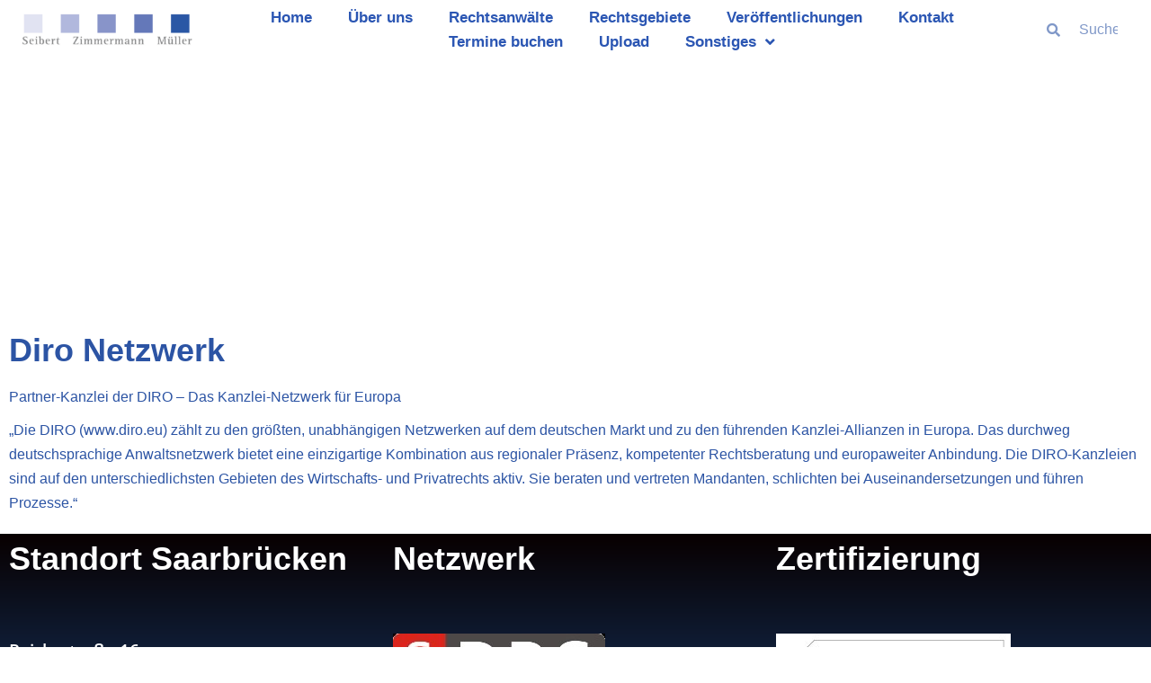

--- FILE ---
content_type: text/css
request_url: https://www.saarkanzlei.de/wp-content/themes/extension/css/style-cd-2.css?ver=6.9
body_size: 874
content:
/*
Theme Name: Extension
Description: Used to style to change theme design and color.
*/

/* Nav, links and hover */

a,
ul li a:hover,
ol li a:hover,
.main-navigation a:hover, /* Navigation */
.main-navigation ul li.current-menu-item a,
.main-navigation ul li.current_page_ancestor a,
.main-navigation ul li.current-menu-ancestor a,
.main-navigation ul li.current_page_item a,
.main-navigation ul li:hover > a,
.main-navigation li.current-menu-ancestor.menu-item-has-children > a:after,
.main-navigation li.current-menu-item.menu-item-has-children > a:after,
.main-navigation ul li:hover > a:after,
.main-navigation li.menu-item-has-children > a:hover:after,
.main-navigation li.page_item_has_children > a:hover:after,
.main-navigation ul li ul li a:hover,
.main-navigation ul li ul li:hover > a,
.main-navigation ul li.current-menu-item ul li a:hover,
.top-bar .widget_contact ul li a i,
.side-menu-wrap .side-nav-wrap a:hover, /* Side Menu */
.entry-title a:hover, /* Post */
.entry-title a:focus,
.entry-title a:active,
.entry-meta a:hover,
.image-navigation .nav-links a,
.widget ul li a:hover, /* Widgets */
.widget-title a:hover,
.widget_contact ul li a:hover,
.site-info .copyright a:hover, /* Footer */
#colophon .widget ul li a:hover {
	color: #f80940;
}

/* Webkit */
::selection {
	background: #f80940;
	color: #fff;
}

/* Gecko/Mozilla */
::-moz-selection {
	background: #f80940;
	color: #fff;
}

/* Accessibility
================================================== */
.screen-reader-text:hover,
.screen-reader-text:active,
.screen-reader-text:focus {
	background-color: #f1f1f1;
	color: #f80940;
}

/* Default Buttons
================================================== */
input[type="reset"],/* Forms  */
input[type="button"],
input[type="submit"] {
	background-color: #f80940;
}

/* #bbpress
================================================== */
#bbpress-forums .bbp-topics a:hover {
	color: #f80940;
}

.bbp-submit-wrapper button.submit {
	background-color: #f80940;
	border: 1px solid #f80940;
}

/* Woocommerce
================================================== */
.woocommerce #respond input#submit,
.woocommerce a.button, 
.woocommerce button.button, 
.woocommerce input.button,
.woocommerce #respond input#submit.alt, 
.woocommerce a.button.alt, 
.woocommerce button.button.alt, 
.woocommerce input.button.alt,
.woocommerce-demo-store p.demo_store {
	background-color: #f80940;
}

.woocommerce .woocommerce-message:before {
	color: #f80940;
}

/* ----- Header Design 2 ----- */

.home .top-header {
	position: absolute;
	top: 0;
	left: 0;
	width: 100%;
	z-index: 999;
}

.home .top-bar {
	background-color: transparent;
}

.home .top-bar .widget_contact ul li a {
	color: #222;
}

.home .main-header {
	margin-top: 20px;
}

.home #sticky-header {
	border-bottom: none;
}

.custom-header-content {
	top: 55%;
}

.home #primary {
	width: 100%;
	border-right: none;
	padding-right: 0;
}

.home #secondary {
	display: none;
}

.btn-default{
	background: #f80940;
}

.btn-default:hover {
	background: #f80940;
}

@media only screen and (max-width: 980px) { 
	#site-branding {
		position: relative;
		z-index: 9;
	}

	.home .menu.nav-menu {
		background-color: #fff;
	}

	.main-navigation {
		position: relative;
		margin-right: 20px;
	}

	.toggled-on .menu {
		display: inline-block;
		width: 98%;
	}

	.custom-header-content {
		top: 60%;
		width: 80%;
	}
}

@media only screen and (max-width: 767px) {
	.home .top-header {
		position: relative;
	}

	.home .main-header {
		margin-top: 0;
	}

	.home .menu.nav-menu {
		background-color: transparent;
	}
}

--- FILE ---
content_type: text/css
request_url: https://www.saarkanzlei.de/wp-content/uploads/elementor/css/post-16762.css?ver=1769991927
body_size: 772
content:
.elementor-kit-16762{--e-global-color-primary:#2C54A4;--e-global-color-secondary:#2C54A4;--e-global-color-text:#2C54A4;--e-global-color-accent:#647CBC;--e-global-color-2c45dd0:#2c54a4;--e-global-color-4bb0c66:#647cbc;--e-global-color-eae6afc:#647cbc;--e-global-color-880cb1c:#b2b9d3;--e-global-color-c981acd:#e6e6f2;--e-global-color-3b9a072:#2C54A4;--e-global-typography-primary-font-family:"Roboto";--e-global-typography-primary-font-size:36px;--e-global-typography-primary-font-weight:600;--e-global-typography-secondary-font-family:"Roboto";--e-global-typography-secondary-font-size:26px;--e-global-typography-secondary-font-weight:400;--e-global-typography-text-font-family:"Roboto";--e-global-typography-text-font-size:16px;--e-global-typography-text-font-weight:400;--e-global-typography-accent-font-family:"Roboto";--e-global-typography-accent-font-weight:500;--e-global-typography-2286ca1-font-family:"Roboto";--e-global-typography-2286ca1-font-size:14px;--e-global-typography-128d172-font-family:"Roboto";--e-global-typography-128d172-font-size:26px;--e-global-typography-128d172-font-weight:400;color:#2C54A4;font-family:"Roboto", Sans-serif;font-weight:600;}.elementor-kit-16762 button,.elementor-kit-16762 input[type="button"],.elementor-kit-16762 input[type="submit"],.elementor-kit-16762 .elementor-button{background-color:transparent;font-size:20px;font-weight:300;text-transform:uppercase;line-height:-0.8em;color:var( --e-global-color-primary );background-image:linear-gradient(180deg, #FFFFFF 100%, #FFFFFF 100%);border-style:solid;border-width:4px 4px 4px 4px;border-color:var( --e-global-color-2c45dd0 );border-radius:22px 22px 22px 22px;padding:25px 30px 25px 25px;}.elementor-kit-16762 button:hover,.elementor-kit-16762 button:focus,.elementor-kit-16762 input[type="button"]:hover,.elementor-kit-16762 input[type="button"]:focus,.elementor-kit-16762 input[type="submit"]:hover,.elementor-kit-16762 input[type="submit"]:focus,.elementor-kit-16762 .elementor-button:hover,.elementor-kit-16762 .elementor-button:focus{background-color:#e6e6f2;color:var( --e-global-color-primary );}.elementor-kit-16762 e-page-transition{background-color:var( --e-global-color-primary );}.elementor-kit-16762 a{color:var( --e-global-color-880cb1c );}.elementor-kit-16762 a:hover{color:var( --e-global-color-c981acd );}.elementor-kit-16762 h1{color:#2C54A4;font-size:17px;}.elementor-kit-16762 h2{color:#2C54A4;}.elementor-kit-16762 h3{color:#2C54A4;}.elementor-kit-16762 h4{color:#2C54A4;}.elementor-kit-16762 h5{color:var( --e-global-color-primary );}.elementor-kit-16762 h6{color:var( --e-global-color-primary );}.elementor-kit-16762 label{color:var( --e-global-color-primary );font-family:var( --e-global-typography-primary-font-family ), Sans-serif;font-size:var( --e-global-typography-primary-font-size );font-weight:var( --e-global-typography-primary-font-weight );}.elementor-kit-16762 input:not([type="button"]):not([type="submit"]),.elementor-kit-16762 textarea,.elementor-kit-16762 .elementor-field-textual{font-family:var( --e-global-typography-primary-font-family ), Sans-serif;font-size:var( --e-global-typography-primary-font-size );font-weight:var( --e-global-typography-primary-font-weight );color:var( --e-global-color-primary );background-color:#FFFFFF;transition:5ms;}.elementor-section.elementor-section-boxed > .elementor-container{max-width:1405px;}.e-con{--container-max-width:1405px;}.elementor-widget:not(:last-child){margin-block-end:20px;}.elementor-element{--widgets-spacing:20px 20px;--widgets-spacing-row:20px;--widgets-spacing-column:20px;}{}h1.entry-title{display:var(--page-title-display);}@media(max-width:1366px){.elementor-kit-16762 label{font-size:var( --e-global-typography-primary-font-size );}.elementor-kit-16762 input:not([type="button"]):not([type="submit"]),.elementor-kit-16762 textarea,.elementor-kit-16762 .elementor-field-textual{font-size:var( --e-global-typography-primary-font-size );}}@media(max-width:879px){.elementor-kit-16762 label{font-size:var( --e-global-typography-primary-font-size );}.elementor-kit-16762 input:not([type="button"]):not([type="submit"]),.elementor-kit-16762 textarea,.elementor-kit-16762 .elementor-field-textual{font-size:var( --e-global-typography-primary-font-size );}.elementor-section.elementor-section-boxed > .elementor-container{max-width:1140px;}.e-con{--container-max-width:1140px;}}@media(max-width:500px){.elementor-kit-16762{--e-global-typography-text-font-size:14px;}.elementor-kit-16762 h1{font-size:30px;}.elementor-kit-16762 label{font-size:var( --e-global-typography-primary-font-size );}.elementor-kit-16762 input:not([type="button"]):not([type="submit"]),.elementor-kit-16762 textarea,.elementor-kit-16762 .elementor-field-textual{font-size:var( --e-global-typography-primary-font-size );}.elementor-section.elementor-section-boxed > .elementor-container{max-width:767px;}.e-con{--container-max-width:767px;}}/* Start Custom Fonts CSS *//* End Custom Fonts CSS */

--- FILE ---
content_type: text/css
request_url: https://www.saarkanzlei.de/wp-content/uploads/elementor/css/post-4845.css?ver=1769991927
body_size: 1657
content:
.elementor-4845 .elementor-element.elementor-element-683fdd4c:hover{background-color:var( --e-global-color-880cb1c );}.elementor-4845 .elementor-element.elementor-element-683fdd4c{margin-top:0px;margin-bottom:0px;}.elementor-4845 .elementor-element.elementor-element-25242802:not(.elementor-motion-effects-element-type-background) > .elementor-widget-wrap, .elementor-4845 .elementor-element.elementor-element-25242802 > .elementor-widget-wrap > .elementor-motion-effects-container > .elementor-motion-effects-layer{background-color:#FFFFFF;}.elementor-bc-flex-widget .elementor-4845 .elementor-element.elementor-element-25242802.elementor-column .elementor-widget-wrap{align-items:center;}.elementor-4845 .elementor-element.elementor-element-25242802.elementor-column.elementor-element[data-element_type="column"] > .elementor-widget-wrap.elementor-element-populated{align-content:center;align-items:center;}.elementor-4845 .elementor-element.elementor-element-25242802.elementor-column > .elementor-widget-wrap{justify-content:center;}.elementor-4845 .elementor-element.elementor-element-25242802 > .elementor-element-populated{transition:background 0.3s, border 0.3s, border-radius 0.3s, box-shadow 0.3s;padding:0px 0px 0px 0px;}.elementor-4845 .elementor-element.elementor-element-25242802 > .elementor-element-populated > .elementor-background-overlay{transition:background 0.3s, border-radius 0.3s, opacity 0.3s;}.elementor-widget-theme-site-logo .widget-image-caption{color:var( --e-global-color-text );font-family:var( --e-global-typography-text-font-family ), Sans-serif;font-size:var( --e-global-typography-text-font-size );font-weight:var( --e-global-typography-text-font-weight );}.elementor-4845 .elementor-element.elementor-element-383393ff > .elementor-widget-container{padding:0px 0px 0px 20px;}.elementor-4845 .elementor-element.elementor-element-383393ff{text-align:start;}.elementor-4845 .elementor-element.elementor-element-383393ff img{width:100%;max-width:100%;height:5vh;object-fit:contain;object-position:center center;}.elementor-4845 .elementor-element.elementor-element-383393ff:hover img{opacity:1;}.elementor-4845 .elementor-element.elementor-element-3c004b70:not(.elementor-motion-effects-element-type-background) > .elementor-widget-wrap, .elementor-4845 .elementor-element.elementor-element-3c004b70 > .elementor-widget-wrap > .elementor-motion-effects-container > .elementor-motion-effects-layer{background-color:#FFFFFF;}.elementor-bc-flex-widget .elementor-4845 .elementor-element.elementor-element-3c004b70.elementor-column .elementor-widget-wrap{align-items:center;}.elementor-4845 .elementor-element.elementor-element-3c004b70.elementor-column.elementor-element[data-element_type="column"] > .elementor-widget-wrap.elementor-element-populated{align-content:center;align-items:center;}.elementor-4845 .elementor-element.elementor-element-3c004b70 > .elementor-element-populated{transition:background 0.3s, border 0.3s, border-radius 0.3s, box-shadow 0.3s;padding:0px 0px 0px 0px;}.elementor-4845 .elementor-element.elementor-element-3c004b70 > .elementor-element-populated > .elementor-background-overlay{transition:background 0.3s, border-radius 0.3s, opacity 0.3s;}.elementor-widget-nav-menu .elementor-nav-menu .elementor-item{font-family:var( --e-global-typography-primary-font-family ), Sans-serif;font-size:var( --e-global-typography-primary-font-size );font-weight:var( --e-global-typography-primary-font-weight );}.elementor-widget-nav-menu .elementor-nav-menu--main .elementor-item{color:var( --e-global-color-text );fill:var( --e-global-color-text );}.elementor-widget-nav-menu .elementor-nav-menu--main .elementor-item:hover,
					.elementor-widget-nav-menu .elementor-nav-menu--main .elementor-item.elementor-item-active,
					.elementor-widget-nav-menu .elementor-nav-menu--main .elementor-item.highlighted,
					.elementor-widget-nav-menu .elementor-nav-menu--main .elementor-item:focus{color:var( --e-global-color-accent );fill:var( --e-global-color-accent );}.elementor-widget-nav-menu .elementor-nav-menu--main:not(.e--pointer-framed) .elementor-item:before,
					.elementor-widget-nav-menu .elementor-nav-menu--main:not(.e--pointer-framed) .elementor-item:after{background-color:var( --e-global-color-accent );}.elementor-widget-nav-menu .e--pointer-framed .elementor-item:before,
					.elementor-widget-nav-menu .e--pointer-framed .elementor-item:after{border-color:var( --e-global-color-accent );}.elementor-widget-nav-menu{--e-nav-menu-divider-color:var( --e-global-color-text );}.elementor-widget-nav-menu .elementor-nav-menu--dropdown .elementor-item, .elementor-widget-nav-menu .elementor-nav-menu--dropdown  .elementor-sub-item{font-family:var( --e-global-typography-accent-font-family ), Sans-serif;font-weight:var( --e-global-typography-accent-font-weight );}.elementor-4845 .elementor-element.elementor-element-4a97c428 > .elementor-widget-container{background-color:#FFFFFF;padding:0px 0px 0px 0px;}.elementor-4845 .elementor-element.elementor-element-4a97c428 .elementor-menu-toggle{margin:0 auto;}.elementor-4845 .elementor-element.elementor-element-4a97c428 .elementor-nav-menu .elementor-item{font-family:"Roboto", Sans-serif;font-size:17px;font-weight:600;line-height:1em;}.elementor-4845 .elementor-element.elementor-element-4a97c428 .elementor-nav-menu--main .elementor-item{color:#2B56B3;fill:#2B56B3;padding-top:5px;padding-bottom:5px;}.elementor-4845 .elementor-element.elementor-element-4a97c428 .elementor-nav-menu--main .elementor-item:hover,
					.elementor-4845 .elementor-element.elementor-element-4a97c428 .elementor-nav-menu--main .elementor-item.elementor-item-active,
					.elementor-4845 .elementor-element.elementor-element-4a97c428 .elementor-nav-menu--main .elementor-item.highlighted,
					.elementor-4845 .elementor-element.elementor-element-4a97c428 .elementor-nav-menu--main .elementor-item:focus{color:#fff;}.elementor-4845 .elementor-element.elementor-element-4a97c428 .elementor-nav-menu--main:not(.e--pointer-framed) .elementor-item:before,
					.elementor-4845 .elementor-element.elementor-element-4a97c428 .elementor-nav-menu--main:not(.e--pointer-framed) .elementor-item:after{background-color:var( --e-global-color-text );}.elementor-4845 .elementor-element.elementor-element-4a97c428 .e--pointer-framed .elementor-item:before,
					.elementor-4845 .elementor-element.elementor-element-4a97c428 .e--pointer-framed .elementor-item:after{border-color:var( --e-global-color-text );}.elementor-4845 .elementor-element.elementor-element-4a97c428{--e-nav-menu-horizontal-menu-item-margin:calc( 0px / 2 );}.elementor-4845 .elementor-element.elementor-element-4a97c428 .elementor-nav-menu--main:not(.elementor-nav-menu--layout-horizontal) .elementor-nav-menu > li:not(:last-child){margin-bottom:0px;}.elementor-4845 .elementor-element.elementor-element-4a97c428 .elementor-nav-menu--dropdown a, .elementor-4845 .elementor-element.elementor-element-4a97c428 .elementor-menu-toggle{color:var( --e-global-color-primary );fill:var( --e-global-color-primary );}.elementor-4845 .elementor-element.elementor-element-4a97c428 .elementor-nav-menu--dropdown{background-color:#FFFFFF;border-style:solid;border-width:1px 1px 1px 1px;}.elementor-4845 .elementor-element.elementor-element-4a97c428 .elementor-nav-menu--dropdown a:hover,
					.elementor-4845 .elementor-element.elementor-element-4a97c428 .elementor-nav-menu--dropdown a:focus,
					.elementor-4845 .elementor-element.elementor-element-4a97c428 .elementor-nav-menu--dropdown a.elementor-item-active,
					.elementor-4845 .elementor-element.elementor-element-4a97c428 .elementor-nav-menu--dropdown a.highlighted{background-color:var( --e-global-color-c981acd );}.elementor-4845 .elementor-element.elementor-element-4a97c428 .elementor-nav-menu--dropdown .elementor-item, .elementor-4845 .elementor-element.elementor-element-4a97c428 .elementor-nav-menu--dropdown  .elementor-sub-item{font-family:"Roboto", Sans-serif;font-size:16px;font-weight:500;}.elementor-4845 .elementor-element.elementor-element-4a97c428 .elementor-nav-menu--dropdown a{padding-top:7px;padding-bottom:7px;}.elementor-4845 .elementor-element.elementor-element-4a97c428 .elementor-nav-menu--dropdown li:not(:last-child){border-style:solid;border-bottom-width:1px;}.elementor-4845 .elementor-element.elementor-element-44c9361:not(.elementor-motion-effects-element-type-background) > .elementor-widget-wrap, .elementor-4845 .elementor-element.elementor-element-44c9361 > .elementor-widget-wrap > .elementor-motion-effects-container > .elementor-motion-effects-layer{background-color:#FFFFFF;}.elementor-bc-flex-widget .elementor-4845 .elementor-element.elementor-element-44c9361.elementor-column .elementor-widget-wrap{align-items:center;}.elementor-4845 .elementor-element.elementor-element-44c9361.elementor-column.elementor-element[data-element_type="column"] > .elementor-widget-wrap.elementor-element-populated{align-content:center;align-items:center;}.elementor-4845 .elementor-element.elementor-element-44c9361.elementor-column > .elementor-widget-wrap{justify-content:center;}.elementor-4845 .elementor-element.elementor-element-44c9361 > .elementor-widget-wrap > .elementor-widget:not(.elementor-widget__width-auto):not(.elementor-widget__width-initial):not(:last-child):not(.elementor-absolute){margin-block-end:20px;}.elementor-4845 .elementor-element.elementor-element-44c9361 > .elementor-element-populated{transition:background 0.3s, border 0.3s, border-radius 0.3s, box-shadow 0.3s;margin:0px 0px 0px 0px;--e-column-margin-right:0px;--e-column-margin-left:0px;}.elementor-4845 .elementor-element.elementor-element-44c9361 > .elementor-element-populated > .elementor-background-overlay{transition:background 0.3s, border-radius 0.3s, opacity 0.3s;}.elementor-widget-search-form input[type="search"].elementor-search-form__input{font-family:var( --e-global-typography-text-font-family ), Sans-serif;font-size:var( --e-global-typography-text-font-size );font-weight:var( --e-global-typography-text-font-weight );}.elementor-widget-search-form .elementor-search-form__input,
					.elementor-widget-search-form .elementor-search-form__icon,
					.elementor-widget-search-form .elementor-lightbox .dialog-lightbox-close-button,
					.elementor-widget-search-form .elementor-lightbox .dialog-lightbox-close-button:hover,
					.elementor-widget-search-form.elementor-search-form--skin-full_screen input[type="search"].elementor-search-form__input{color:var( --e-global-color-text );fill:var( --e-global-color-text );}.elementor-widget-search-form .elementor-search-form__submit{font-family:var( --e-global-typography-text-font-family ), Sans-serif;font-size:var( --e-global-typography-text-font-size );font-weight:var( --e-global-typography-text-font-weight );background-color:var( --e-global-color-secondary );}.elementor-4845 .elementor-element.elementor-element-7b8e6da > .elementor-widget-container{margin:0% -6% 0% 0%;}.elementor-4845 .elementor-element.elementor-element-7b8e6da .elementor-search-form__container{min-height:62px;box-shadow:0px 0px 0px 0px rgba(0,0,0,0.5);}.elementor-4845 .elementor-element.elementor-element-7b8e6da .elementor-search-form__submit{min-width:62px;}body:not(.rtl) .elementor-4845 .elementor-element.elementor-element-7b8e6da .elementor-search-form__icon{padding-left:calc(62px / 3);}body.rtl .elementor-4845 .elementor-element.elementor-element-7b8e6da .elementor-search-form__icon{padding-right:calc(62px / 3);}.elementor-4845 .elementor-element.elementor-element-7b8e6da .elementor-search-form__input, .elementor-4845 .elementor-element.elementor-element-7b8e6da.elementor-search-form--button-type-text .elementor-search-form__submit{padding-left:calc(62px / 3);padding-right:calc(62px / 3);}.elementor-4845 .elementor-element.elementor-element-7b8e6da:not(.elementor-search-form--skin-full_screen) .elementor-search-form__container{background-color:#FFFFFF;border-radius:1px;}.elementor-4845 .elementor-element.elementor-element-7b8e6da.elementor-search-form--skin-full_screen input[type="search"].elementor-search-form__input{background-color:#FFFFFF;border-radius:1px;}.elementor-theme-builder-content-area{height:400px;}.elementor-location-header:before, .elementor-location-footer:before{content:"";display:table;clear:both;}@media(min-width:501px){.elementor-4845 .elementor-element.elementor-element-25242802{width:17.013%;}.elementor-4845 .elementor-element.elementor-element-3c004b70{width:72.317%;}.elementor-4845 .elementor-element.elementor-element-44c9361{width:10%;}}@media(max-width:879px) and (min-width:501px){.elementor-4845 .elementor-element.elementor-element-25242802{width:40%;}.elementor-4845 .elementor-element.elementor-element-3c004b70{width:20%;}.elementor-4845 .elementor-element.elementor-element-44c9361{width:40%;}}@media(max-width:1366px){.elementor-widget-theme-site-logo .widget-image-caption{font-size:var( --e-global-typography-text-font-size );}.elementor-widget-nav-menu .elementor-nav-menu .elementor-item{font-size:var( --e-global-typography-primary-font-size );}.elementor-widget-search-form input[type="search"].elementor-search-form__input{font-size:var( --e-global-typography-text-font-size );}.elementor-widget-search-form .elementor-search-form__submit{font-size:var( --e-global-typography-text-font-size );}}@media(max-width:879px){.elementor-widget-theme-site-logo .widget-image-caption{font-size:var( --e-global-typography-text-font-size );}.elementor-4845 .elementor-element.elementor-element-383393ff > .elementor-widget-container{margin:0px 0px 0px 0px;padding:0% 0% 0% 5%;}.elementor-4845 .elementor-element.elementor-element-383393ff{text-align:center;}.elementor-4845 .elementor-element.elementor-element-383393ff img{width:100%;max-width:100%;height:12vh;}.elementor-widget-nav-menu .elementor-nav-menu .elementor-item{font-size:var( --e-global-typography-primary-font-size );}.elementor-4845 .elementor-element.elementor-element-4a97c428 .elementor-nav-menu .elementor-item{font-size:19px;line-height:2em;}.elementor-4845 .elementor-element.elementor-element-4a97c428 .elementor-nav-menu--main .elementor-item{padding-left:0px;padding-right:0px;}.elementor-4845 .elementor-element.elementor-element-4a97c428{--e-nav-menu-horizontal-menu-item-margin:calc( 0px / 2 );--nav-menu-icon-size:41px;}.elementor-4845 .elementor-element.elementor-element-4a97c428 .elementor-nav-menu--main:not(.elementor-nav-menu--layout-horizontal) .elementor-nav-menu > li:not(:last-child){margin-bottom:0px;}.elementor-widget-search-form input[type="search"].elementor-search-form__input{font-size:var( --e-global-typography-text-font-size );}.elementor-widget-search-form .elementor-search-form__submit{font-size:var( --e-global-typography-text-font-size );}}@media(max-width:500px){.elementor-4845 .elementor-element.elementor-element-25242802{width:80%;}.elementor-bc-flex-widget .elementor-4845 .elementor-element.elementor-element-25242802.elementor-column .elementor-widget-wrap{align-items:center;}.elementor-4845 .elementor-element.elementor-element-25242802.elementor-column.elementor-element[data-element_type="column"] > .elementor-widget-wrap.elementor-element-populated{align-content:center;align-items:center;}.elementor-4845 .elementor-element.elementor-element-25242802.elementor-column > .elementor-widget-wrap{justify-content:center;}.elementor-4845 .elementor-element.elementor-element-25242802 > .elementor-element-populated{padding:0px 0px 0px 0px;}.elementor-widget-theme-site-logo .widget-image-caption{font-size:var( --e-global-typography-text-font-size );}.elementor-4845 .elementor-element.elementor-element-383393ff > .elementor-widget-container{margin:0px 0px 9px 010px;padding:0px 0px 4px 05px;}.elementor-4845 .elementor-element.elementor-element-383393ff{text-align:center;}.elementor-4845 .elementor-element.elementor-element-383393ff img{width:100%;max-width:100%;object-fit:contain;}.elementor-4845 .elementor-element.elementor-element-3c004b70{width:20%;}.elementor-bc-flex-widget .elementor-4845 .elementor-element.elementor-element-3c004b70.elementor-column .elementor-widget-wrap{align-items:center;}.elementor-4845 .elementor-element.elementor-element-3c004b70.elementor-column.elementor-element[data-element_type="column"] > .elementor-widget-wrap.elementor-element-populated{align-content:center;align-items:center;}.elementor-4845 .elementor-element.elementor-element-3c004b70.elementor-column > .elementor-widget-wrap{justify-content:center;}.elementor-4845 .elementor-element.elementor-element-3c004b70 > .elementor-element-populated{padding:0px 0px 12px 0px;}.elementor-widget-nav-menu .elementor-nav-menu .elementor-item{font-size:var( --e-global-typography-primary-font-size );}.elementor-4845 .elementor-element.elementor-element-4a97c428 .elementor-nav-menu .elementor-item{font-size:15px;line-height:2em;}.elementor-4845 .elementor-element.elementor-element-4a97c428 .elementor-nav-menu--main .elementor-item{padding-left:0px;padding-right:0px;padding-top:0px;padding-bottom:0px;}.elementor-4845 .elementor-element.elementor-element-4a97c428{--e-nav-menu-horizontal-menu-item-margin:calc( 0px / 2 );--nav-menu-icon-size:26px;}.elementor-4845 .elementor-element.elementor-element-4a97c428 .elementor-nav-menu--main:not(.elementor-nav-menu--layout-horizontal) .elementor-nav-menu > li:not(:last-child){margin-bottom:0px;}.elementor-4845 .elementor-element.elementor-element-4a97c428 .elementor-nav-menu--dropdown a{padding-left:0px;padding-right:0px;padding-top:2px;padding-bottom:2px;}.elementor-4845 .elementor-element.elementor-element-4a97c428 .elementor-nav-menu--main > .elementor-nav-menu > li > .elementor-nav-menu--dropdown, .elementor-4845 .elementor-element.elementor-element-4a97c428 .elementor-nav-menu__container.elementor-nav-menu--dropdown{margin-top:0px !important;}.elementor-4845 .elementor-element.elementor-element-4a97c428 .elementor-menu-toggle{border-width:1px;}.elementor-4845 .elementor-element.elementor-element-44c9361{width:20%;}.elementor-widget-search-form input[type="search"].elementor-search-form__input{font-size:var( --e-global-typography-text-font-size );}.elementor-widget-search-form .elementor-search-form__submit{font-size:var( --e-global-typography-text-font-size );}}

--- FILE ---
content_type: text/css
request_url: https://www.saarkanzlei.de/wp-content/uploads/elementor/css/post-4876.css?ver=1769991927
body_size: 612
content:
.elementor-4876 .elementor-element.elementor-element-8b5dbc0:not(.elementor-motion-effects-element-type-background), .elementor-4876 .elementor-element.elementor-element-8b5dbc0 > .elementor-motion-effects-container > .elementor-motion-effects-layer{background-color:transparent;background-image:linear-gradient(180deg, #080000 0%, #2983F2 100%);}.elementor-4876 .elementor-element.elementor-element-8b5dbc0 > .elementor-container{max-width:1405px;}.elementor-4876 .elementor-element.elementor-element-8b5dbc0 > .elementor-background-overlay{opacity:0;transition:background 0.3s, border-radius 0.3s, opacity 0.3s;}.elementor-4876 .elementor-element.elementor-element-8b5dbc0{transition:background 0.3s, border 0.3s, border-radius 0.3s, box-shadow 0.3s;}.elementor-widget-heading .elementor-heading-title{font-family:var( --e-global-typography-primary-font-family ), Sans-serif;font-size:var( --e-global-typography-primary-font-size );font-weight:var( --e-global-typography-primary-font-weight );color:var( --e-global-color-primary );}.elementor-4876 .elementor-element.elementor-element-70968b6f .elementor-heading-title{font-family:"Roboto", Sans-serif;font-size:36px;font-weight:600;color:#FFFFFF;}.elementor-4876 .elementor-element.elementor-element-396a58fc{--spacer-size:25px;}.elementor-widget-text-editor{font-family:var( --e-global-typography-text-font-family ), Sans-serif;font-size:var( --e-global-typography-text-font-size );font-weight:var( --e-global-typography-text-font-weight );color:var( --e-global-color-text );}.elementor-widget-text-editor.elementor-drop-cap-view-stacked .elementor-drop-cap{background-color:var( --e-global-color-primary );}.elementor-widget-text-editor.elementor-drop-cap-view-framed .elementor-drop-cap, .elementor-widget-text-editor.elementor-drop-cap-view-default .elementor-drop-cap{color:var( --e-global-color-primary );border-color:var( --e-global-color-primary );}.elementor-4876 .elementor-element.elementor-element-5d5c4772{--spacer-size:50px;}.elementor-4876 .elementor-element.elementor-element-620ee14c .elementor-heading-title{font-family:"Roboto", Sans-serif;font-size:36px;font-weight:600;color:#FFFFFF;}.elementor-4876 .elementor-element.elementor-element-3550e6cb{--spacer-size:25px;}.elementor-widget-image .widget-image-caption{color:var( --e-global-color-text );font-family:var( --e-global-typography-text-font-family ), Sans-serif;font-size:var( --e-global-typography-text-font-size );font-weight:var( --e-global-typography-text-font-weight );}.elementor-4876 .elementor-element.elementor-element-49f42f41{text-align:start;}.elementor-4876 .elementor-element.elementor-element-828638d{--spacer-size:0px;}.elementor-4876 .elementor-element.elementor-element-65e29fe{text-align:start;}.elementor-4876 .elementor-element.elementor-element-6f21bd42{text-align:start;}.elementor-4876 .elementor-element.elementor-element-18526e9 .elementor-heading-title{font-family:"Roboto", Sans-serif;font-size:36px;font-weight:600;color:#FFFFFF;}.elementor-4876 .elementor-element.elementor-element-3a5d025f{--spacer-size:25px;}.elementor-4876 .elementor-element.elementor-element-78e67872{text-align:start;}.elementor-4876 .elementor-element.elementor-element-3d52f0b9{--spacer-size:10px;}.elementor-theme-builder-content-area{height:400px;}.elementor-location-header:before, .elementor-location-footer:before{content:"";display:table;clear:both;}@media(max-width:1366px){.elementor-widget-heading .elementor-heading-title{font-size:var( --e-global-typography-primary-font-size );}.elementor-widget-text-editor{font-size:var( --e-global-typography-text-font-size );}.elementor-widget-image .widget-image-caption{font-size:var( --e-global-typography-text-font-size );}}@media(max-width:879px){.elementor-widget-heading .elementor-heading-title{font-size:var( --e-global-typography-primary-font-size );}.elementor-widget-text-editor{font-size:var( --e-global-typography-text-font-size );}.elementor-widget-image .widget-image-caption{font-size:var( --e-global-typography-text-font-size );}}@media(max-width:500px){.elementor-widget-heading .elementor-heading-title{font-size:var( --e-global-typography-primary-font-size );}.elementor-4876 .elementor-element.elementor-element-70968b6f .elementor-heading-title{font-size:29px;}.elementor-widget-text-editor{font-size:var( --e-global-typography-text-font-size );}.elementor-4876 .elementor-element.elementor-element-620ee14c .elementor-heading-title{font-size:29px;}.elementor-widget-image .widget-image-caption{font-size:var( --e-global-typography-text-font-size );}.elementor-4876 .elementor-element.elementor-element-18526e9 .elementor-heading-title{font-size:29px;}}